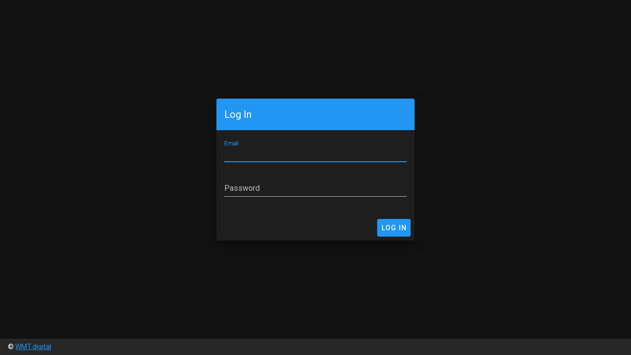

--- FILE ---
content_type: application/javascript
request_url: https://calendar.wmt.digital/_nuxt/17.5faf935.js
body_size: 1722
content:
(window.webpackJsonp=window.webpackJsonp||[]).push([[17],{150:function(t,e,n){"use strict";n.r(e);n(44),n(16),n(11),n(31);var l=n(20),o=n(0),r=n.n(o),c=(n(10),n(3)),d=n(8),v=n.n(d);function f(object,t){var e=Object.keys(object);if(Object.getOwnPropertySymbols){var n=Object.getOwnPropertySymbols(object);t&&(n=n.filter((function(t){return Object.getOwnPropertyDescriptor(object,t).enumerable}))),e.push.apply(e,n)}return e}function m(t){for(var i=1;i<arguments.length;i++){var source=null!=arguments[i]?arguments[i]:{};i%2?f(Object(source),!0).forEach((function(e){Object(l.a)(t,e,source[e])})):Object.getOwnPropertyDescriptors?Object.defineProperties(t,Object.getOwnPropertyDescriptors(source)):f(Object(source)).forEach((function(e){Object.defineProperty(t,e,Object.getOwnPropertyDescriptor(source,e))}))}return t}var h={middleware:"auth",scrollToTop:!0,head:function(){return{title:this.$t("events")}},asyncData:function(){return Object(c.a)(r.a.mark((function t(){return r.a.wrap((function(t){for(;;)switch(t.prev=t.next){case 0:case"end":return t.stop()}}),t)})))()},mounted:function(){this.loadEvents()},data:function(){return{loading:!0,options:{},headers:[{text:"Name",value:"name"},{text:"Location",value:"location"},{text:"Event Date",value:"event_date",filterable:!1},{text:"Category",value:"category",filterable:!1},{text:"Actions",value:"actions",filterable:!1}],onlyPast:!1,events:[],meta:{pagination:{}},selected:[],search:null,showCategoryMenu:!1,bulkDeleteDialog:!1}},watch:{$route:function(){this.loadEvents()}},methods:{loadEvents:function(){var t=this;this.loading=!0,v.a.get("/events",{params:m(m({},this.$route.query),{},{include:"category",only_past:this.onlyPast})}).then((function(e){t.events=e.data.data,t.meta=e.data.meta})).then((function(){t.loading=!1}))},paginate:function(t){this.$router.push({query:m(m({},this.$route.query),{},{page:t})})},handleEdit:function(t){this.$router.push({name:"dashboard.events.edit",params:{id:t.id}})},handleBulkDelete:function(){var t=this;if(this.bulkDeleteDialog=!1,!this.selected.length)return!1;this.loading=!0,v.a.delete("/events/bulk/delete",{params:{events:this.selected.map((function(t){return t.id}))}}).then((function(){t.selected=[]})).catch((function(){})).then((function(){t.paginate(1),t.loadEvents()}))}}},_=n(4),component=Object(_.a)(h,(function(){var t=this,e=t.$createElement,n=t._self._c||e;return n("v-col",[n("v-card",[n("v-toolbar",{attrs:{flat:""}},[n("v-toolbar-title",[t._v(t._s(t.$t("events")))]),n("div",{staticClass:"flex-grow-1"}),n("v-dialog",{attrs:{width:"500"},scopedSlots:t._u([{key:"activator",fn:function(e){var l=e.on;return[n("v-btn",t._g({staticClass:"mr-2",attrs:{"x-small":"",fab:"",disabled:!t.selected.length}},l),[n("v-icon",[t._v("mdi-delete")]),t.selected.length>0?n("v-badge",[n("template",{slot:"badge"},[t._v(t._s(t.selected.length))])],2):t._e()],1)]}}]),model:{value:t.bulkDeleteDialog,callback:function(e){t.bulkDeleteDialog=e},expression:"bulkDeleteDialog"}},[n("v-card",[n("v-card-title",{staticClass:"headline"},[t._v(t._s(t.$t("are_you_sure")))]),n("v-card-text",[t._v(t._s(t.$t("events_confirm_message")))]),n("v-divider"),n("v-card-actions",[n("div",{staticClass:"flex-grow-1"}),n("v-btn",{attrs:{color:"primary",text:""},on:{click:function(e){t.bulkDeleteDialog=!1}}},[t._v(t._s(t.$t("cancel")))]),n("v-btn",{attrs:{color:"red lighten-2"},on:{click:t.handleBulkDelete}},[t._v(t._s(t.$t("confirm_delete")))])],1)],1)],1),n("div",{staticClass:"flex-grow-1"}),n("v-text-field",{staticClass:"mt-2",attrs:{"append-icon":"search",label:t.$t("search"),"single-line":"","hide-details":""},model:{value:t.search,callback:function(e){t.search=e},expression:"search"}}),n("div",{staticClass:"flex-grow-1"}),n("div",{staticClass:"flex-grow-1"}),n("v-switch",{staticClass:"mt-8 mr-4",attrs:{label:t.$t("past_events")},on:{change:function(e){t.paginate(1),t.loadEvents()}},model:{value:t.onlyPast,callback:function(e){t.onlyPast=e},expression:"onlyPast"}}),n("v-btn",{staticClass:"mt-2",attrs:{to:{name:"dashboard.events.add"},color:"primary"}},[n("v-icon",[t._v("mdi-plus")]),t._v(t._s(t.$t("add_event")))],1)],1),n("v-data-table",{attrs:{headers:t.headers,items:t.events,loading:t.loading,search:t.search,"disable-sort":"",dense:"","show-select":"","disable-pagination":"","hide-default-footer":""},scopedSlots:t._u([{key:"item.name",fn:function(e){return[n("div",{on:{click:function(n){return t.handleEdit(e.item)}}},[t._v(t._s(e.item.name))])]}},{key:"item.location",fn:function(e){return[n("div",{on:{click:function(n){return t.handleEdit(e.item)}}},[t._v(t._s(e.item.location))])]}},{key:"item.event_date",fn:function(e){return[n("div",{on:{click:function(n){return t.handleEdit(e.item)}}},[e.item.all_day?e.item.all_day?[t._v(t._s(t._f("moment")(e.item.start_date,"llll"))+" - "+t._s(t.$t("all_day")))]:t._e():[t._v(t._s(t._f("moment")(e.item.start_date,"llll")))]],2)]}},{key:"item.category",fn:function(e){return[n("div",{on:{click:function(n){return t.handleEdit(e.item)}}},[t._v(t._s(e.item.category.data.title||"-"))])]}},{key:"item.actions",fn:function(e){return[n("v-btn",{attrs:{fab:"",text:"","x-small":"",dark:"",color:"primary"},on:{click:function(n){return n.preventDefault(),t.handleEdit(e.item)}}},[n("v-icon",[t._v("mdi-pencil")])],1)]}}]),model:{value:t.selected,callback:function(e){t.selected=e},expression:"selected"}}),n("div",{staticClass:"text-center pt-2 pb-2"},[n("v-pagination",{attrs:{length:t.meta.pagination.total_pages},on:{input:t.paginate},model:{value:t.meta.pagination.current_page,callback:function(e){t.$set(t.meta.pagination,"current_page",e)},expression:"meta.pagination.current_page"}})],1)],1)],1)}),[],!1,null,null,null);e.default=component.exports}}]);

--- FILE ---
content_type: application/javascript
request_url: https://calendar.wmt.digital/_nuxt/2.7e75cbf.js
body_size: 141
content:
(window.webpackJsonp=window.webpackJsonp||[]).push([[2],{78:function(t,e,n){"use strict";n.r(e);var r={layout:"dashboard",middleware:"auth",head:function(){return{title:this.$t("dashboard")}}},o=n(4),component=Object(o.a)(r,(function(){var t=this.$createElement,e=this._self._c||t;return e("transition",{attrs:{name:"fade",mode:"out-in"}},[e("router-view")],1)}),[],!1,null,null,null);e.default=component.exports}}]);

--- FILE ---
content_type: application/javascript
request_url: https://calendar.wmt.digital/_nuxt/lang-en.731f6b8.js
body_size: 1117
content:
(window.webpackJsonp=window.webpackJsonp||[]).push([[4],{138:function(e){e.exports=JSON.parse('{"ok":"Ok","cancel":"Cancel","error_alert_title":"Oops...","error_alert_text":"Something went wrong! Please try again.","token_expired_alert_title":"Session Expired!","token_expired_alert_text":"Please log in again to continue.","login":"Log In","register":"Register","page_not_found":"Page Not Found","go_home":"Go Home","logout":"Logout","email":"Email","remember_me":"Remember Me","password":"Password","forgot_password":"Forgot Your Password?","confirm_password":"Confirm Password","name":"Name","toggle_navigation":"Toggle navigation","home":"Home","you_are_logged_in":"You are logged in!","reset_password":"Reset Password","send_password_reset_link":"Send Password Reset Link","settings":"Settings","profile":"Profile","your_info":"Your Info","info_updated":"Your info has been updated!","update":"Update","your_password":"Your Password","password_updated":"Your password has been updated!","new_password":"New Password","login_with":"Login with","register_with":"Register with","verify_email":"Verify Email","send_verification_link":"Send Verification Link","resend_verification_link":"Resend Verification Link ?","failed_to_verify_email":"Failed to verify email.","verify_email_address":"We sent you an email with an the verification link.","dashboard":"Dashboard","events":"Events","add_event":"Add Event","edit_event":"Edit Event","location":"Location","event_date":"Event Date","all_day":"All Day","past_events":"Past Events","category":"Category","event_details":"Event Details","title":"Title","start_date":"Start Date","start_time":"Start Time","end_date":"End Date","end_time":"End Time","save_and_publish":"Save & Publish","notification":"Notification","description":"Description","event_url":"Event URL","drop_files_here":"Drag & Drop files here","drop_files_subtitle":"...or click to select a file from your computer","remove_image":"Remove Image","upload_image":"Upload Image","event_saved":"Event Saved","search":"Search","save_event":"Save Event","categories":"Categories","actions":"Actions","are_you_sure":"Are you sure?","events_confirm_message":"Are you sure want to delete selected events?","confirm_delete":"Confirm Delete","add_category":"Add Category","save_category":"Save Category","category_details":"Category Details","start_type_to_search":"Start typing to Search","copied_to_clipboard":"Copied To Clipboard","copy_to_clipboard":"Copy To Clipboard","code":"Code","share_calendar":"Share Calendar","powered_by":"Powered By","back":"Back","sync_schedules":"Sync Schedules","loading":"Loading","loading_subtitle":"This may take a moment...","sync_google":"Sync to Google Calendar","apple":"Apple","google":"Google","others":"Others","outlook":"Outlook","subscribed":"Subscribed","subscribed_subtitle":"Successful Sync!","subscribe_with_apple":"Subscribe with Apple Calendars","subscribe_with_google":"Subscribe with Google Calendars","subscribe_with_others":"Subscribe with Other calendars","subscribe_with_outlook":"Subscribe with Outlook","close":"Close","title_required":"Title is required","source_url":"Source URL","source_url_hint":"eg. https://calendar.wmt.digital/source.json","source_url_https_url_required":"URL should start with https:// and be valid url","source_timezone":"Source Timezone"}')}}]);

--- FILE ---
content_type: application/javascript
request_url: https://calendar.wmt.digital/_nuxt/8.5bb281f.js
body_size: 807
content:
(window.webpackJsonp=window.webpackJsonp||[]).push([[8],{141:function(e,r,t){"use strict";t.r(r);var o=t(0),n=t.n(o),l=(t(10),t(3)),c=t(32),m=t.n(c),f=t(8),d=t.n(f),v={middleware:"guest",head:function(){return{title:this.$t("login")}},data:function(){return{form:new m.a({email:"",password:""}),remember:!1}},methods:{login:function(){var e=this;return Object(l.a)(n.a.mark((function r(){var data,t;return n.a.wrap((function(r){for(;;)switch(r.prev=r.next){case 0:return r.next=2,d.a.get("/sanctum/csrf-cookie");case 2:return r.prev=2,r.next=5,e.form.post("login");case 5:t=r.sent,data=t.data,r.next=12;break;case 9:return r.prev=9,r.t0=r.catch(2),r.abrupt("return");case 12:return e.$store.dispatch("auth/saveToken",{token:data.token,remember:e.remember}),r.next=15,e.$store.dispatch("auth/fetchUser");case 15:e.$router.push({name:"dashboard.events"});case 16:case"end":return r.stop()}}),r,null,[[2,9]])})))()}}},w=t(4),component=Object(w.a)(v,(function(){var e=this,r=e.$createElement,t=e._self._c||r;return t("v-row",{attrs:{align:"center",justify:"center"}},[t("v-col",{attrs:{cols:"12",sm:"8",md:"4"}},[t("v-card",{staticClass:"elevation-12"},[t("v-toolbar",{attrs:{color:"primary",dark:"",flat:""}},[t("v-toolbar-title",[e._v(e._s(e.$t("login")))])],1),t("v-card-text",[t("v-form",{on:{submit:function(r){return r.preventDefault(),e.login(r)}},nativeOn:{keyup:function(r){return!r.type.indexOf("key")&&e._k(r.keyCode,"enter",13,r.key,"Enter")?null:e.login(r)}}},[t("v-text-field",{attrs:{label:e.$t("email"),name:"email",autofocus:"",error:e.form.errors.has("email"),"error-messages":e.form.errors.has("email")?e.form.errors.get("email"):[],required:"",type:"email"},model:{value:e.form.email,callback:function(r){e.$set(e.form,"email",r)},expression:"form.email"}}),t("v-text-field",{attrs:{label:"Password",error:e.form.errors.has("password"),name:"password",required:"","error-messages":e.form.errors.has("password")?e.form.errors.get("password"):[],type:"password"},model:{value:e.form.password,callback:function(r){e.$set(e.form,"password",r)},expression:"form.password"}})],1)],1),t("v-card-actions",[t("div",{staticClass:"flex-grow-1"}),t("v-btn",{attrs:{color:"primary",loading:e.form.busy},on:{click:e.login}},[e._v(e._s(e.$t("login")))])],1)],1)],1)],1)}),[],!1,null,null,null);r.default=component.exports}}]);